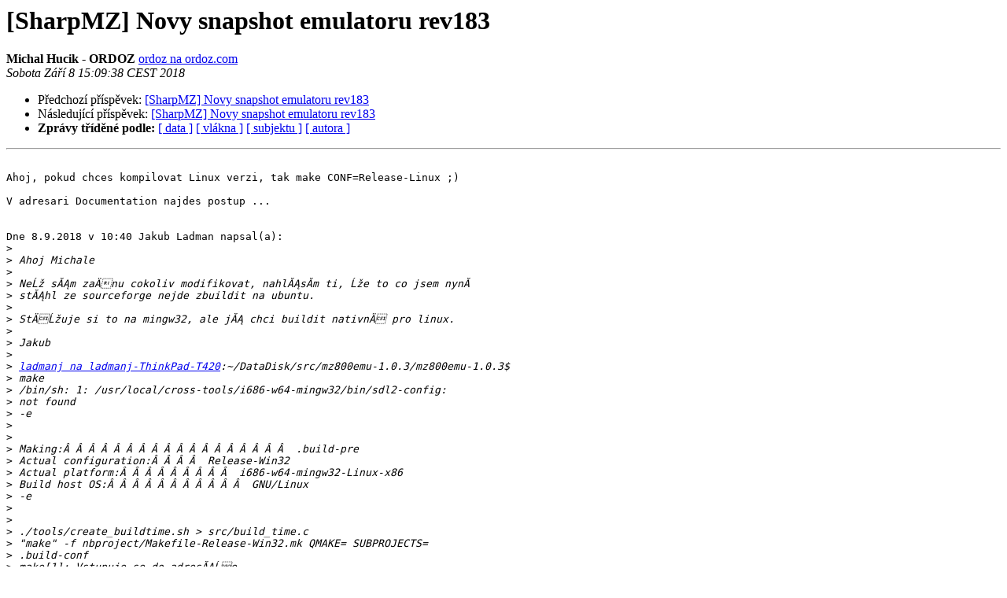

--- FILE ---
content_type: text/html
request_url: https://mail.ordoz.com/pipermail/sharpmz/2018-September/001511.html
body_size: 7891
content:
<!DOCTYPE HTML PUBLIC "-//W3C//DTD HTML 3.2//EN">
<HTML>
 <HEAD>
   <TITLE> [SharpMZ] Novy snapshot emulatoru rev183
   </TITLE>
   <LINK REL="Index" HREF="index.html" >
   <LINK REL="made" HREF="mailto:sharpmz%40mail.ordoz.com?Subject=%5BSharpMZ%5D%20Novy%20snapshot%20emulatoru%20rev183&In-Reply-To=%3C1d3cc347-73a4-fb2a-1e73-9352f0e08d19%40ordoz.com%3E">
   <META NAME="robots" CONTENT="index,nofollow">
   <META http-equiv="Content-Type" content="text/html; charset=iso-8859-2">
   <LINK REL="Previous"  HREF="001512.html">
   <LINK REL="Next"  HREF="001513.html">
 </HEAD>
 <BODY BGCOLOR="#ffffff">
   <H1>[SharpMZ] Novy snapshot emulatoru rev183</H1>
    <B>Michal Hucik - ORDOZ</B> 
    <A HREF="mailto:sharpmz%40mail.ordoz.com?Subject=%5BSharpMZ%5D%20Novy%20snapshot%20emulatoru%20rev183&In-Reply-To=%3C1d3cc347-73a4-fb2a-1e73-9352f0e08d19%40ordoz.com%3E"
       TITLE="[SharpMZ] Novy snapshot emulatoru rev183">ordoz na ordoz.com
       </A><BR>
    <I>Sobota Září  8 15:09:38 CEST 2018</I>
    <P><UL>
        <LI>Předchozí příspěvek: <A HREF="001512.html">[SharpMZ] Novy snapshot emulatoru rev183
</A></li>
        <LI>Následující příspěvek: <A HREF="001513.html">[SharpMZ] Novy snapshot emulatoru rev183
</A></li>
         <LI> <B>Zprávy tříděné podle:</B> 
              <a href="date.html#1511">[ data ]</a>
              <a href="thread.html#1511">[ vlákna ]</a>
              <a href="subject.html#1511">[ subjektu ]</a>
              <a href="author.html#1511">[ autora ]</a>
         </LI>
       </UL>
    <HR>  
<!--beginarticle-->
<PRE>

Ahoj, pokud chces kompilovat Linux verzi, tak make CONF=Release-Linux ;)

V adresari Documentation najdes postup ...


Dne 8.9.2018 v 10:40 Jakub Ladman napsal(a):
&gt;<i>
</I>&gt;<i> Ahoj Michale
</I>&gt;<i>
</I>&gt;<i> NeĹž sĂĄm zaÄnu cokoliv modifikovat, nahlĂĄsĂ­m ti, Ĺže to co jsem nynĂ­ 
</I>&gt;<i> stĂĄhl ze sourceforge nejde zbuildit na ubuntu.
</I>&gt;<i>
</I>&gt;<i> StÄĹžuje si to na mingw32, ale jĂĄ chci buildit nativnÄ pro linux.
</I>&gt;<i>
</I>&gt;<i> Jakub
</I>&gt;<i>
</I>&gt;<i> <A HREF="http://mail.ordoz.com/mailman/listinfo/sharpmz">ladmanj na ladmanj-ThinkPad-T420</A>:~/DataDisk/src/mz800emu-1.0.3/mz800emu-1.0.3$ 
</I>&gt;<i> make
</I>&gt;<i> /bin/sh: 1: /usr/local/cross-tools/i686-w64-mingw32/bin/sdl2-config: 
</I>&gt;<i> not found
</I>&gt;<i> -e
</I>&gt;<i>
</I>&gt;<i>
</I>&gt;<i> Making:Â Â Â Â Â Â Â Â Â Â Â Â Â Â Â Â Â Â  .build-pre
</I>&gt;<i> Actual configuration:Â Â Â Â  Release-Win32
</I>&gt;<i> Actual platform:Â Â Â Â Â Â Â Â Â  i686-w64-mingw32-Linux-x86
</I>&gt;<i> Build host OS:Â Â Â Â Â Â Â Â Â Â Â  GNU/Linux
</I>&gt;<i> -e
</I>&gt;<i>
</I>&gt;<i>
</I>&gt;<i> ./tools/create_buildtime.sh &gt; src/build_time.c
</I>&gt;<i> &quot;make&quot; -f nbproject/Makefile-Release-Win32.mk QMAKE= SUBPROJECTS= 
</I>&gt;<i> .build-conf
</I>&gt;<i> make[1]: Vstupuje se do adresĂĄĹe 
</I>&gt;<i> â/home/ladmanj/DataDisk/src/mz800emu-1.0.3/mz800emu-1.0.3â
</I>&gt;<i> /bin/sh: 1: /usr/local/cross-tools/i686-w64-mingw32/bin/sdl2-config: 
</I>&gt;<i> not found
</I>&gt;<i> &quot;make&quot;Â  -f nbproject/Makefile-Release-Win32.mk 
</I>&gt;<i> dist/Release-Win32/i686-w64-mingw32-Linux-x86/mz800emu.exe
</I>&gt;<i> make[2]: Vstupuje se do adresĂĄĹe 
</I>&gt;<i> â/home/ladmanj/DataDisk/src/mz800emu-1.0.3/mz800emu-1.0.3â
</I>&gt;<i> /bin/sh: 1: /usr/local/cross-tools/i686-w64-mingw32/bin/sdl2-config: 
</I>&gt;<i> not found
</I>&gt;<i> mkdir -p build/Release-Win32/i686-w64-mingw32-Linux-x86/src
</I>&gt;<i> rm -f &quot;build/Release-Win32/i686-w64-mingw32-Linux-x86/src/audio.o.d&quot;
</I>&gt;<i> i686-w64-mingw32-gcc -pedantic -pipe -Wl,--export-dynamic 
</I>&gt;<i> `/usr/local/cross-tools/i686-w64-mingw32/bin/sdl2-config --cflags` 
</I>&gt;<i> `i686-w64-mingw32-pkg-config --cflags gtk+-3.0 gmodule-export-2.0`Â Â  
</I>&gt;<i> -c -O2 -Wall -DMZ800_DEBUGGER -DWIN32 -D_XOPEN_SOURCE=500 -I. -Isrc 
</I>&gt;<i> -Isrc/z80ex -Isrc/z80ex/include -std=c11 -MMD -MP -MF 
</I>&gt;<i> &quot;build/Release-Win32/i686-w64-mingw32-Linux-x86/src/audio.o.d&quot; -o 
</I>&gt;<i> build/Release-Win32/i686-w64-mingw32-Linux-x86/src/audio.o src/audio.c
</I>&gt;<i> /bin/sh: 1: /usr/local/cross-tools/i686-w64-mingw32/bin/sdl2-config: 
</I>&gt;<i> not found
</I>&gt;<i> /bin/sh: 1: i686-w64-mingw32-pkg-config: not found
</I>&gt;<i> /bin/sh: 1: i686-w64-mingw32-gcc: not found
</I>&gt;<i> nbproject/Makefile-Release-Win32.mk:140: recipe for target 
</I>&gt;<i> 'build/Release-Win32/i686-w64-mingw32-Linux-x86/src/audio.o' failed
</I>&gt;<i> make[2]: *** 
</I>&gt;<i> [build/Release-Win32/i686-w64-mingw32-Linux-x86/src/audio.o] Error 127
</I>&gt;<i> make[2]: OpouĹĄtĂ­ se adresĂĄĹ 
</I>&gt;<i> â/home/ladmanj/DataDisk/src/mz800emu-1.0.3/mz800emu-1.0.3â
</I>&gt;<i> nbproject/Makefile-Release-Win32.mk:131: recipe for target 
</I>&gt;<i> '.build-conf' failed
</I>&gt;<i> make[1]: *** [.build-conf] Error 2
</I>&gt;<i> make[1]: OpouĹĄtĂ­ se adresĂĄĹ 
</I>&gt;<i> â/home/ladmanj/DataDisk/src/mz800emu-1.0.3/mz800emu-1.0.3â
</I>&gt;<i> nbproject/Makefile-impl.mk:39: recipe for target '.build-impl' failed
</I>&gt;<i> make: *** [.build-impl] Error 2
</I>&gt;<i>
</I>&gt;<i>
</I>&gt;<i> Dne 7.9.2018 v 15:06 Michal Hucik - ORDOZ napsal(a):
</I>&gt;&gt;<i>
</I>&gt;&gt;<i> Ahoj,
</I>&gt;&gt;<i>
</I>&gt;&gt;<i> <A HREF="https://www.ordoz.com/mz800emu/snapshot/">https://www.ordoz.com/mz800emu/snapshot/</A>
</I>&gt;&gt;<i>
</I>&gt;&gt;<i> Changelog_CZ.txt je prilozen v adresari.
</I>&gt;&gt;<i>
</I>&gt;&gt;<i> Tohle uz byly doufam posledni pridane novinky pred stable verzi ... 
</I>&gt;&gt;<i> Ted uz chci delat jen pripadne opravy a co nejdrive vydat novou 
</I>&gt;&gt;<i> stable verzi. Tato verze uz ma krom jineho take moznost zapnuti 
</I>&gt;&gt;<i> automaticke online kontroly vyskytu novejsich verzi...
</I>&gt;&gt;<i>
</I>&gt;&gt;<i> PS: Martin Lukasek pred casem zrejme jako prvni vyzkousel windows 
</I>&gt;&gt;<i> verzi fstool-1.0 a objevil v ni celkem zasadni chybu. Zde je oprava 
</I>&gt;&gt;<i> <A HREF="https://www.ordoz.com/sharp/fstool/ver_1.1/fstool.exe">https://www.ordoz.com/sharp/fstool/ver_1.1/fstool.exe</A>
</I>&gt;&gt;<i>
</I>&gt;&gt;<i>
</I>&gt;&gt;<i> Michal
</I>&gt;&gt;<i>
</I>&gt;&gt;<i>
</I>&gt;&gt;<i>
</I>&gt;&gt;<i>
</I>&gt;&gt;<i> _______________________________________________
</I>&gt;&gt;<i> SharpMZ mailing list
</I>&gt;&gt;<i> <A HREF="http://mail.ordoz.com/mailman/listinfo/sharpmz">SharpMZ na mail.ordoz.com</A>
</I>&gt;&gt;<i> <A HREF="http://mail.ordoz.com/mailman/listinfo/sharpmz">http://mail.ordoz.com/mailman/listinfo/sharpmz</A>
</I>&gt;<i>
</I>&gt;<i>
</I>&gt;<i>
</I>&gt;<i> _______________________________________________
</I>&gt;<i> SharpMZ mailing list
</I>&gt;<i> <A HREF="http://mail.ordoz.com/mailman/listinfo/sharpmz">SharpMZ na mail.ordoz.com</A>
</I>&gt;<i> <A HREF="http://mail.ordoz.com/mailman/listinfo/sharpmz">http://mail.ordoz.com/mailman/listinfo/sharpmz</A>
</I>

------------- další část ---------------
HTML pĹĂ­loha byla odstranÄna...
URL: <A HREF="http://mail.ordoz.com/pipermail/sharpmz/attachments/20180908/7ab7e0ef/attachment.html">http://mail.ordoz.com/pipermail/sharpmz/attachments/20180908/7ab7e0ef/attachment.html</A> 
</PRE>



<!--endarticle-->
    <HR>
    <P><UL>
        <!--threads-->
	<LI>Předchozí příspěvek: <A HREF="001512.html">[SharpMZ] Novy snapshot emulatoru rev183
</A></li>
	<LI>Následující příspěvek: <A HREF="001513.html">[SharpMZ] Novy snapshot emulatoru rev183
</A></li>
         <LI> <B>Zprávy tříděné podle:</B> 
              <a href="date.html#1511">[ data ]</a>
              <a href="thread.html#1511">[ vlákna ]</a>
              <a href="subject.html#1511">[ subjektu ]</a>
              <a href="author.html#1511">[ autora ]</a>
         </LI>
       </UL>
<hr>
<a href="http://mail.ordoz.com/mailman/listinfo/sharpmz">Další informace o konferenci SharpMZ</a><br>
</body></html>
